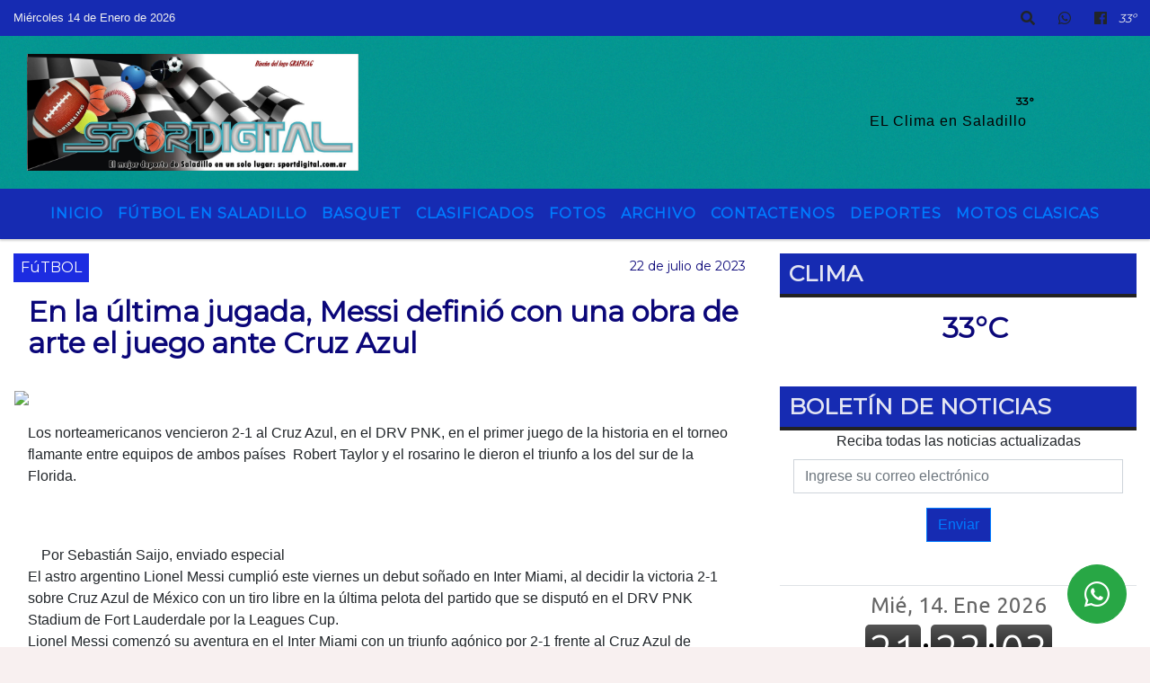

--- FILE ---
content_type: text/html; charset=UTF-8
request_url: https://sportdigital.com.ar/nota/12723/-en-la-ultima-jugada-messi-definio-con-una-obra-de-arte-el-juego-ante-cruz-azul-
body_size: 17277
content:
<!DOCTYPE html>
<html lang="es">
<head>
    <meta charset="utf-8">
<meta http-equiv="X-UA-Compatible" content="IE=edge">
<meta name="viewport" content="width=device-width, initial-scale=1, user-scalable=no">
      <link href='https://fonts.googleapis.com/css?family=Montserrat' rel='stylesheet' type='text/css'>            <title> En la última jugada, Messi definió con una obra de arte el juego ante Cruz Azul </title>
<meta name="description" content=" Los norteamericanos vencieron 2-1 al Cruz Azul, en el DRV PNK, en el primer juego de la historia en el torneo flamante entre equipos de ambos países  Robert Taylor y el rosarino le dieron el triunfo a los del sur de la Florida. " />
<meta name="keywords" content=", , , , ">
<meta name="language" content="es" />
<!--
<link rel="canonical" href="https://sportdigital.com.ar/nota/12723/-en-la-ultima-jugada-messi-definio-con-una-obra-de-arte-el-juego-ante-cruz-azul-" />
<link rel="amphtml" href="https://sportdigital.com.ar/nota-amp/12723/-en-la-ultima-jugada-messi-definio-con-una-obra-de-arte-el-juego-ante-cruz-azul-"/>
-->
<meta property="og:type" content="article" />
<meta property="og:title" content=' En la última jugada, Messi definió con una obra de arte el juego ante Cruz Azul ' />
<meta property="og:description" content=" Los norteamericanos vencieron 2-1 al Cruz Azul, en el DRV PNK, en el primer juego de la historia en el torneo flamante entre equipos de ambos países  Robert Taylor y el rosarino le dieron el triunfo a los del sur de la Florida. " />
<meta property="og:url" content="https://sportdigital.com.ar/nota/12723/-en-la-ultima-jugada-messi-definio-con-una-obra-de-arte-el-juego-ante-cruz-azul-" />
        <meta property="og:image" content="https://sportdigital.com.ar//resize_https://www.telam.com.ar/thumbs/bluesteel/advf/imagenes/2023/07/64bb3cbd2839a_1200.jpg.jpg" />
         <meta name="date" content="2023-07-22" scheme="YYYY-MM-DD">
<link rel="shortcut icon" href="/icono.ico" type="image/x-icon" />
<!-- Bootstrap CSS -->
    <link rel="stylesheet" href="https://stackpath.bootstrapcdn.com/bootstrap/4.3.1/css/bootstrap.min.css"
        integrity="sha384-ggOyR0iXCbMQv3Xipma34MD+dH/1fQ784/j6cY/iJTQUOhcWr7x9JvoRxT2MZw1T" crossorigin="anonymous">
<link href="https://recursos.x7.com.ar/css/delalora72new.css" rel="stylesheet">
    <link rel="stylesheet" href="https://recursos.x7.com.ar/fli/flickity-master/dist/flickity.min.css" />
<link href="https://use.fontawesome.com/releases/v5.0.6/css/all.css" rel="stylesheet">
<link rel="stylesheet" href="https://recursos.x7.com.ar/css/css/lightbox.min.css">
    <script src="https://code.jquery.com/jquery-3.4.1.min.js"
        integrity="sha256-CSXorXvZcTkaix6Yvo6HppcZGetbYMGWSFlBw8HfCJo=" crossorigin="anonymous"></script>
		<!-- HTML5 Shim and Respond.js IE8 support of HTML5 elements and media queries -->
		<!-- WARNING: Respond.js doesn t work if you view the page via file:// -->
		<!--[if lt IE 9]>
			<script src="https://oss.maxcdn.com/libs/html5shiv/3.7.0/html5shiv.js"></script>
			<script src="https://oss.maxcdn.com/libs/respond.js/1.4.2/respond.min.js"></script>
		<![endif]-->
<script>
                                                        (function(d, s, id) {
                                                        var js, fjs = d.getElementsByTagName(s)[0];
                                                        if (d.getElementById(id)) return;
                                                        js = d.createElement(s); js.id = id;
                                                        js.src = "//connect.facebook.net/es_LA/all.js#xfbml=1&appId=427523193949843";
                                                        fjs.parentNode.insertBefore(js, fjs);
                                                        }(document, 'script', 'facebook-jssdk'));
                                                    </script>
        <style>
        body {
                                background-color:#F8F0F0;
                                    overflow-x: hidden;
                margin: 0 auto;
        }
        h1,
        h2,
        h3,
        h4,
        h5,
        h6 {
            margin-bottom: 10px;
            line-height: 1.1em;
            font-weight: 600;
            margin-top: 0;
            color: #0B0779;
            font-family: 'Montserrat', sans-serif;
        }
        p {
            font-family: ;
        }
        .h3,
        h3 {
            font-size: 1rem;
        }
        h1 a,
        h2 a,
        h3 a,
        h4 a,
        h5 a,
        h6 a {
            display: block;
            color: #;
        }
        a:hover {
            color: #14F6FA;
        }
        p > a {
            display: initial;
            color: #111;
            text-decoration: underline !important;
        }
        .navbar-nav .dropdown-menu {
            position: absolute;
            background-color: #162BB2;
        }
        .dropdown:hover>ul {
            display: block !important;
        }
        .dropdown ul li a {
            color: #;
        }
        .navbar-light .navbar-nav .nav-link:focus,
        .navbar-light .navbar-nav {
            color: #;
        }
        .nav-link:hover {
            color: #14F6FA;
        }
        #logo {
            max-width: 3.2rem;
        }
        #logo:hover path {
            fill: #;
        }
        #logo:hover {
            color: #14F6FA;
        }
        #logo2 {
            fill: #060101;
            max-width: 48px;
        }
        #logo3 {
            fill: #060101;
            max-width: 18px;
        }
        .color {
            color: #;
        }
        .btn-outline-primary.active,
        .btn-outline-primary:active,
        .show>.btn-outline-primary.dropdown-toggle {
            color: #162BB2;
            background-color: #;
            border: 3px solid #162BB2;
        }
        .btn-outline-primary:hover {
            color: #162BB2;
            background-color: #;
            border: 3px solid #162BB2;
        }
        .btn-outline-primary {
            color: #;
            background-color: #162BB2;
            border: 3px solid #;
        }
        footer p {
            margin-bottom: .25rem;
            color: #;
            font-weight: 300;
        }
        .facebook {
            display: block;
            float: right;
            background: #;
            margin-right: 37px !important;
        }
        .twitter {
            display: block;
            float: right;
            background: #;
        }
        .flickity-page-dots .dot {
            background: #;
        }
        .sidebar {
            will-change: min-height;
        }
        .sidebar__inner {
            transform: translate(0, 0);
            /* For browsers don't support translate3d. */
            transform: translate3d(0, 0, 0);
            will-change: position, transform;
        }
        .sidebar .widget .widget-title {
            font-size: 20px;
        }
        .widget-head {
            background-color: #162BB2 !important;
        }
        .widget-title {
            font-size: 25px;
            font-weight: 900;
            line-height: 1;
            text-transform: uppercase;
            margin-bottom: 0;
            color: #;
            font-family: 'Montserrat', sans-serif;
        }
        /* ---- grid ---- */
        .topbar {
            border-bottom: 0;
            background-color: #162BB2;
            color: #;
        }
        .header {
                min-height: 130px;
            display: flex;
            align-items: center;
            background-position: center center;
                background-size: cover;
                background-repeat: no-repeat;
                background-image: url(https://recursos.x7.com.ar/recursos.radiosnethosting.com/texturas/1.png);
                -moz-background-size: cover;
                -webkit-background-size: cover;
                clear: both;
        }
        .header-right {
            float: right;
        }
        .logo {
            max-width: 80%;
        }
        .bg-light {
            background-color: #fff !important;
        }
        article {
            background: transparent;
            /*border-radius: 3px;
                                        border: 1px solid #e4e4e4;*/
        }
        .colorTitulo {
            color: #0B0779;
            font-weight: 800;
            letter-spacing: 1px;
        }
        .facebook {
            display: block;
            float: right;
            background-color:  !important;
            margin-right: 37px !important;
        }
        .twitter {
            display: block;
            float: right;
            background-color:  !important;
        }
        p.displaytitulo {
            height: 0;
            margin: 0;
            font-family: 'Montserrat', sans-serif !important;
            letter-spacing: 1px;
        }
        .carousel-caption {
            z-index: 10;
            padding: 4px 20px;
            /* padding-bottom: 20px;
                                position: absolute;
                            right: 0;
                            bottom: 0px;
                            left: 0;
                             */
            background-color: #162BB299;
        }
        .carousel-caption h2 {
            color: # !important;
            font-weight: 700;
            margin: 0;
            font-size: 2.5vw;
        }
        .localidad {
            font-family: 'Montserrat', sans-serif;
            color: #060101;
            line-height: 1;
        }
        /* destacadas slider */
        .titulo {
            display: none;
            position: absolute;
            bottom: 0;
            height: 100%;
            width: 100%;
            padding: 20px 15px;
            background-color: #162BB2;
            opacity: 0.7;
        }
        .cub3r-caption {
            /*display:none;*/
            position: absolute;
            bottom: 0;
            left: 0;
            background-color: #162BB299;
            width: 100%;
            padding: 0.5rem 0.75rem;
        }
        .cub3r-caption-text {
            color: # !important;
        }
        .html-marquee {
            font-weight: 200;
            height: 40px !important;
            width: 100%;
            background-color: transparent !important;
            font-family: 'Montserrat', sans-serif !important;
            font-size: inherit !important;
            color: # !important;
            letter-spacing: 0.5px;
        }
        marquee p {
            color: # !important;
        }
        .texto-fecha {
            color: #;
        }
        .navbar-toggler-icon {
            color: #;
        }
    </style>
	</head>
<body>
<!-- ESTO ES LA CABECERA EL HEAD -->

<!-- climainfo   1768436574 630 -->
    <style>
/* boton de whats app */
    .botonWasap {
        position: fixed;
        bottom: 26px;
        right: 26px;
        z-index: 1000;
        border-radius: 50% !important;
    }

    .botonWasap > i {
        font-size: 2rem;
        padding: 10px 6px;
    }


        .navbar{
            /* padding: 0px 0px 0px 15px!important;
            box-shadow: 2px 2px 3px #ccc;
            margin-bottom: 15px!important;*/
            background-color: #162BB2;
        }
        .nav-link {

            color: #;
            font-family: 'Montserrat', sans-serif;
            font-weight: 700;
        }

        .caret{
        color: #162BB2;

        }

        .dropdown-menu {

            padding: 0;
        }

        .dropdown-menu li a{

            padding: .5rem;
            font-size: 1rem;

        }

            .dropdown-menu .nav-item .nav-link:hover{

            background-color: #162BB2;
            color: #14F6FA;

        }


        .nav-item .dropdown:hover ul{
            display: block;

        }
        .topbar{
            /*border-bottom: 1px solid #e4e4e4;
            height: 42px!important;
            line-height: 38px;*/
        }
        .menuBusqueda{
            border: 0px none;
            width: 100%;
            position: absolute;
            will-change: transform;
            top: 0px;
            left: 0px;
            transform: translate3d(0px, 0px, 0px)!important;
            -webkit-transition: all 1s ease-in;
            -moz-transition: all 1s ease-in;
            -o-transition: all 1s ease-in;
            transition: all 1s ease-in;
        }

        .menuBusqueda2{
            border: 0px none;
            position: absolute;
            will-change: transform;
            top: 0px;
            left: 0px;
            transform: translate3d(0px, 0px, 0px)!important;
            -webkit-transition: all 1s ease-in;
            -moz-transition: all 1s ease-in;
            -o-transition: all 1s ease-in;
            transition: all 1s ease-in;

        }

        .menuBusqueda2 > form > input {
            min-height: 56px;
        }

        .submenu{
            font-size: 12px;
            font-weight: 200;
        }
        #logo4{
            fill: #;
            max-width: 18px;
        }
    </style>

    <div id="header-wrapper" class="">
            <div class="topbar">
                <div class="container-fluid">
                    <div class="row">

                        <div class="d-none d-sm-block col-sm-5 col-md-3 col-lg-4 pr-0" style="max-height: 40px;overflow: hidden;">
                                                                <p class="mb-0 texto-fecha" id="text-fecha">
                                                                                                                                                                                                        Miércoles                                                                                                                                                                                                        14 de Enero de 2026                                </p>
                        </div>
                        <div class="d-none d-md-block col-md-4 col-lg-3 p-0">



                            




                        </div>
                        <div class="col-12 col-sm-7 col-md-5 col-lg-5 p-0 text-right">
                            <ul class="mb-0 px-3 d-flex justify-content-end">

                                        <li class="">

                                                <a href="#" role="button" id="dropdownMenuLink" data-toggle="dropdown" aria-haspopup="true" aria-expanded="false" class="btn">
                                                    <i class="fas fa-search" style="color: #;"></i>
                                                </a>
                                                <div class="dropdown-menu menuBusqueda" style="border:0;width:100%;" aria-labelledby="dropdownMenuLink">
                                                    <form id="form1" name="form1" method="GET" action="/buscar.php">
                                                        <input name="busqueda" type="text" class="form-control" size="30" value="" id="inputString" onkeyup="lookup(this.value);" onblur="fill();" />
                                                        <input name="Submit" type="submit" class="btn btn-outline-primary my-2 my-sm-0" value="Buscar" />
                                                    </form>

                                                </div>

                                        </li>

                                        
                                        
                                            <li class="">

                                                <a class="btn" target="_blank" href="https://api.whatsapp.com/send?phone=5492345689040"><i class="fab fa-whatsapp" aria-hidden="true"  style=" color: #;"></i></a>

                                            </li>

                                        
                                                                                    <li class=""  >
                                                <a class="btn" target="_blank" href="https://www.facebook.com/pages/Digital-Sport-Saladillo/878986842122412?fref=ts"><i class="fab fa-facebook" aria-hidden="true" style=" color: #;"></i></a>
                                            </li>
                                        


                                        
                                        
                                        
                                        
                                        
                                        
                                        
                                        
                                        
                                      

                  <li class="d-flex align-items-center">
                    <i class="pr-0 color" style="font-family:'Montserrat', sans-serif;color:#;">33&ordm;</i>
                  </li>

                  <li class="d-none">
                    <!--  <img alt="" title="" style="max-width:20px;" id="logo4" class="svg d-none"  src="https://radioshosting.com/iconos_clima/svg/1768435944.svg" />  -->
                  </li>


                            </ul>

                        </div>
                    </div>
                </div>
            </div>

            <header class="container-fluid header">


                    <div class="container-fluid">


                        <div class="row">




                            <div class="d-none d-block  d-lg-block col-6 col-md-6">


                            
                                    <a href="/principal.php">
                                    <img src="https://www.sportdigital.com.ar/07-2018/6b6e25596c75b2b02bba9f1edf8cb15b.jpg"
                                        class="img-fluid"
                                        style="padding-top:20px; padding-bottom: 20px;max-height: 170px;"
                                        alt="Sport Digital Saladillo" title="Sport Digital Saladillo"></a>
                                
                            </div>


                            
                                <div  class="col-6 col-md-6 d-flex justify-content-center align-items-center">

                                      <style>
      .localidad {
        line-height: 1!important;
        text-align: right;
        font-size: 12px;
        text-transform: uppercase;
        margin: 0;
      }

    </style>
    <div class="container-fluid">

        <div class="row">



            <div class="col-lg-10 col-8 px-0 text-right" style="align-items: end; text-align:center;">
                <h3 class="localidad tarso">33°</h3>
                <p class=" text-right tarso2" style="letter-spacing: 1px;margin: 0;color: #060101;line-height: 1; padding-right: 8px;
padding-top: 8px;">EL Clima en Saladillo<br></p>
            </div>

            <div class="col-lg-2 col-4 px-0 text-right" style="display: none;align-items: end;">


                  <!--  <img alt="" title="" id="logo2" class="svg logo" src="https://radioshosting.com/iconos_clima/svg/1768435944.svg" /> -->

            </div>

    </div>



</div>



                                </div>

                            
                        </div>
                    </div>
            </header>

    </div>

    <script>
            $(function(){

                jQuery('img.svg').each(function(){
                   var $img = jQuery(this);
                   var imgID = $img.attr('id');
                   var imgClass = $img.attr('class');
                   var imgURL = $img.attr('src');
                   //console.log('lalasl', imgURL);
                   jQuery.get(imgURL, function(data) {

                       // Get the SVG tag, ignore the rest
                       var $svg = jQuery(data).find('svg');

                       // Add replaced image's ID to the new SVG
                       if(typeof imgID !== 'undefined') {
                           $svg = $svg.attr('id', imgID);
                       }
                       // Add replaced image's classes to the new SVG
                       if(typeof imgClass !== 'undefined') {
                           $svg = $svg.attr('class', imgClass+' replaced-svg');
                       }

                       // Remove any invalid XML tags as per http://validator.w3.org
                       $svg = $svg.removeAttr('xmlns:a');

                       // Check if the viewport is set, else we gonna set it if we can.
                       /*if(!$svg.attr('viewBox') && $svg.attr('height') && $svg.attr('width')) {
                           $svg.attr('viewBox', '0 0 ' + $svg.attr('height') + ' ' + $svg.attr('width'))
                       }*/

                       // Replace image with new SVG
                       $img.replaceWith($svg);

                   }, 'xml');

                });
                });
        </script>

    <nav id="navigato" class="navbar navbar-default navbar-expand-lg">

        <button class="navbar-toggler" type="button" data-toggle="collapse" data-target="#myNavbar">

            <i class="fas fa-bars" style="color: #;"></i>

        </button>

        <!--a rel="home" href="/principal.php" class="navbar-brand d-lg-none " style="margin:0 auto;">
            <img class="img-fluid" style="max-height:35px;" src="//www.sportdigital.com.ar/07-2018/6b6e25596c75b2b02bba9f1edf8cb15b.jpg">
        </a-->

        <div class="collapse navbar-collapse justify-content-center" id="myNavbar" style="">

                        <ul class="navbar-nav " >


                                                            <li   class="nav-item" >

                                    <a class="nav-link"  href="/principal.php"

                                    >

                                     Inicio</a>

                                                                    </li>
                                                            <li   class="nav-item" >

                                    <a class="nav-link"  href="/noticias/5000071/futbol-en-saladillo"

                                    >

                                     Fútbol en Saladillo</a>

                                                                    </li>
                                                            <li   class="nav-item" >

                                    <a class="nav-link"  href="/noticias/5000058/basquet"

                                    >

                                     Basquet</a>

                                                                    </li>
                                                            <li   class="nav-item" >

                                    <a class="nav-link"  href="/clasificados.php"

                                    >

                                     Clasificados</a>

                                                                    </li>
                                                            <li   class="nav-item" >

                                    <a class="nav-link"  href="/fotos.php"

                                    >

                                     Fotos</a>

                                                                    </li>
                                                            <li   class="nav-item" >

                                    <a class="nav-link"  href="/archivo.php"

                                    >

                                     Archivo</a>

                                                                    </li>
                                                            <li   class="nav-item" >

                                    <a class="nav-link"  href="/contacto.php"

                                    >

                                     Contactenos</a>

                                                                    </li>
                                                            <li  class="nav-item dropdown" >

                                    <a class="nav-link"  class="dropdown-toggle" data-toggle="dropdown"  href="/seccion/919961578/deportes"

                                    >

                                    Deportes </a>

                                    
                                        <ul class="dropdown-menu">
                                            
                                            <li class="nav-item">
                                                <a href="/principal.php"
                                                     class="nav-link" >Turismo Carretera                                                </a>
                                            </li>
                                            
                                            <li class="nav-item">
                                                <a href="/principal.php"
                                                     class="nav-link" >Padel                                                </a>
                                            </li>
                                            
                                            <li class="nav-item">
                                                <a href="/principal.php"
                                                     class="nav-link" >Golf                                                </a>
                                            </li>
                                            
                                            <li class="nav-item">
                                                <a href="/principal.php"
                                                     class="nav-link" >Curiosidades                                                </a>
                                            </li>
                                                                                    </ul>
                                                                    </li>
                                                            <li   class="nav-item" >

                                    <a class="nav-link"  href="/noticias/5000141/motos-clasicas"

                                    >

                                     Motos Clasicas</a>

                                                                    </li>
                            
                        </ul>

        </div>


    </nav>

    
    <nav id="navigato2" data-hidden="true" class="navbar navbar-default navbar-expand-lg show2">

        <button class="navbar-toggler" type="button" data-toggle="collapse" data-target="#myNavbar2">

            <i class="fas fa-bars" style="color: #;"></i>

        </button>

        <a id="fa" rel="home" href="/principal.php" class="navbar-brand d-lg-none yiyin text-center" style="margin:0 auto;">
            <img class="img-fluid" style="max-height:35px;" src="//www.sportdigital.com.ar/07-2018/6b6e25596c75b2b02bba9f1edf8cb15b.jpg">
        </a>

                    <div class="collapse navbar-collapse" id="myNavbar2" style="max-width:1140px;">

                        <ul class="navbar-nav mr-auto" >


                                                            <li   class="nav-item" >

                                    <a class="nav-link"  href="/principal.php"

                                    >

                                     Inicio</a>

                                                                    </li>
                                                            <li   class="nav-item" >

                                    <a class="nav-link"  href="/noticias/5000071/futbol-en-saladillo"

                                    >

                                     Fútbol en Saladillo</a>

                                                                    </li>
                                                            <li   class="nav-item" >

                                    <a class="nav-link"  href="/noticias/5000058/basquet"

                                    >

                                     Basquet</a>

                                                                    </li>
                                                            <li   class="nav-item" >

                                    <a class="nav-link"  href="/clasificados.php"

                                    >

                                     Clasificados</a>

                                                                    </li>
                                                            <li   class="nav-item" >

                                    <a class="nav-link"  href="/fotos.php"

                                    >

                                     Fotos</a>

                                                                    </li>
                                                            <li   class="nav-item" >

                                    <a class="nav-link"  href="/archivo.php"

                                    >

                                     Archivo</a>

                                                                    </li>
                                                            <li   class="nav-item" >

                                    <a class="nav-link"  href="/contacto.php"

                                    >

                                     Contactenos</a>

                                                                    </li>
                                                            <li  class="nav-item dropdown" >

                                    <a class="nav-link"  class="dropdown-toggle" data-toggle="dropdown"  href="/seccion/919961578/deportes"

                                    >

                                    Deportes </a>

                                    
                                        <ul class="dropdown-menu">
                                            
                                            <li class="nav-item">
                                                <a href="/principal.php"
                                                     class="nav-link" >Turismo Carretera                                                </a>
                                            </li>
                                            
                                            <li class="nav-item">
                                                <a href="/principal.php"
                                                     class="nav-link" >Padel                                                </a>
                                            </li>
                                            
                                            <li class="nav-item">
                                                <a href="/principal.php"
                                                     class="nav-link" >Golf                                                </a>
                                            </li>
                                            
                                            <li class="nav-item">
                                                <a href="/principal.php"
                                                     class="nav-link" >Curiosidades                                                </a>
                                            </li>
                                                                                    </ul>
                                                                    </li>
                                                            <li   class="nav-item" >

                                    <a class="nav-link"  href="/noticias/5000141/motos-clasicas"

                                    >

                                     Motos Clasicas</a>

                                                                    </li>
                            

                        </ul>

                        <ul class="d-flex justify-content-end" style="list-style: none;padding:0;margin:0;">
                            <li class=""  >
                                <a href="#" role="button" id="dropdownMenuLink2" data-toggle="dropdown" aria-haspopup="true" aria-expanded="false" class="btn">
                                    <i class="fas fa-search" style="color: #;"></i>
                                </a>

                                <div class="dropdown-menu menuBusqueda2" style="border:0;width:100%;" aria-labelledby="dropdownMenuLink2">
                                    <form id="form1" name="form1" method="GET" action="/buscar.php">
                                        <input name="busqueda" type="text" class="form-control" size="30" value="" id="inputString" onkeyup="lookup(this.value);" onblur="fill();" />
                                        <input name="Submit" type="submit" class="btn btn-outline-primary my-2 my-sm-0" value="Buscar" />
                                    </form>

                                </div>

                            </li>

                              

                  <li class="d-flex align-items-center">
                    <i class="pr-0 color" style="font-family:'Montserrat', sans-serif;color:#;">33&ordm;</i>
                  </li>

                  <li class="d-none">
                    <!--  <img alt="" title="" style="max-width:20px;" id="logo4" class="svg d-none"  src="https://radioshosting.com/iconos_clima/svg/1768435944.svg" />  -->
                  </li>


                        </ul>

                    </div>
      <div id="result"></div>

    </nav>

    <style>
                 .show2{
                    position: fixed;
                    top: -90px;
                    z-index: 999;
                    width: 100%;

                 }
                 .show-top{
                    -webkit-transition: all 0.6s ease-in;
                    -moz-transition: all 0.6s ease-in;
                    -o-transition: all 0.6s ease-in;
                    transition: all 0.6s ease-in;
                    display: block!important;
                    position: fixed;
                    top: 0!important;
                    width: 100%;
                    background-color:#162BB2;
                 }
                 .yiyin{
                     width: calc(100% - 50px)!important;
                 }

    </style>




<!-- boton de whatsapp -->
            <!-- Button trigger modal -->
          <a rel="nofollow" target="_blank" href="https://web.whatsapp.com/send?phone=5492345689040&text=Hola">  <button type="button" class="btn btn-success botonWasap" >
          <i class="fab fa-whatsapp"></i>
          </button></a>
            <!-- ESTO ES EL CUERPO DE LA PAGINA, PEUDE ESTAR CONTENIDO O NO -->
            <div class="bg-light container-fluid pt-3">
                <div id="main-content" class="row main">
                            <div id="content" class="content col-12 col-sm-8 p-0 col-md-8 col-lg-8 " >
                                <!-- ACA empieza -->
                                    <div class="col-lg-12 col-12 base-box2" style="display: flex; justify-content: space-between;">
                                                                                                                                                                    <div style="background-color: #1C2CE1">
                                                <p class="m-0 py-1 px-2" style="font-family:'Montserrat', sans-serif;color:#FFFFFF;">
                                                FúTBOL                                                </p>
                                            </div>
                                                                                                                                                                <div>
                                            <p class="m-0 py-1 px-2" style=";font-family:'Montserrat', sans-serif;font-size:14px;color:#0B0779;">
                                                22 de julio de 2023                                            </p>
                                        </div>
                                      </div>
                                    <div class="col-lg-12 col-12 base-box2 p-0 px-md-3">
                                        <div class="mb-3">
                                            <h2 style="padding: 15px;font-family:'Montserrat', sans-serif;color:#0B0779;"> En la última jugada, Messi definió con una obra de arte el juego ante Cruz Azul </h2>
                                        </div>
                                                                                                                                              <div class="col-lg-12 col-12 p-0">
                                                                                                                                                                            <div align="left"><img class="img-fluid"   src="https://www.telam.com.ar/thumbs/bluesteel/advf/imagenes/2023/07/64bb3cbd2839a_1200.jpg"  /></div>
                                                                                                                                                                                                                                                                              </div>
                                                                                                                                <div class="grid mt-3 fg">
                                                                                                                                    </div>
                                        <div class="col-lg-12 col-12 mb-3">
                                            <p style="font-family:;"> Los norteamericanos vencieron 2-1 al Cruz Azul, en el DRV PNK, en el primer juego de la historia en el torneo flamante entre equipos de ambos países  Robert Taylor y el rosarino le dieron el triunfo a los del sur de la Florida. </p>
                                        </div>
                                                                                                                                                                            <div class="col-lg-12 col-12 mb-3">
                                                <!-- -->
                                                <div id="fb-root"></div>
                                                <!-- Rotativas -->
                                                <div class="col-lg-12 col-12 p-0 mb-3 d-flex justify-content-center py-3">
                                                                                                    </div>
                                                <!-- Rotativas -->
                                                <div class="col-lg-12 col-12 p-0">
                                                                                                                                                                                                                                                                                                                                                                                                                                                                                                                        <!-- comienza el texto --><span class="wrapper-info-note">
<span class="col-md-12">
<span class="wrapper-author-social">
<span class="author-box mb-4">
<span class="image"><img class="img-fluid" alt="Por Sebastin Saijo enviado especial" src="https://www.telam.com.ar/assets/img/not_image.png" style="display:none; height:100%; width:450px" /></span>

<span class="info">
<span class="name">Por Sebasti&aacute;n Saijo, enviado especial</span>

<span class="time">&nbsp;</span>
</span>
</span>
</span>
</span>
</span>

<span>
<span class="wrapper-editable-content">
<span class="container-md">
<span class="row">
<span class="col-md-12 speak">
<span class="paragraph">El astro argentino Lionel Messi cumpli&oacute; este viernes un debut so&ntilde;ado en Inter Miami, al decidir la victoria 2-1 sobre Cruz Azul de M&eacute;xico con un tiro libre en la &uacute;ltima pelota del partido que se disput&oacute; en el DRV PNK Stadium de Fort Lauderdale por la Leagues Cup.<br />
Lionel Messi comenz&oacute; su aventura en el Inter Miami con un triunfo ag&oacute;nico por 2-1 frente al Cruz Azul de M&eacute;xico en Fort Lauderdale por la Leagues Cup, convirtiendo un tiro libre fenomenal y aport&aacute;ndole al equipo dirigido por Gerardo Martino la primera alegr&iacute;a en el f&uacute;tbol de los Estados Unidos.<br />
Despu&eacute;s de iniciar el partido en el banco de suplentes, el astro argentino ingres&oacute; al campo a los 8 minutos del segundo tiempo y en la &uacute;ltima acci&oacute;n de la noche hizo delirar al DRV PNK Stadium con un final so&ntilde;ado. En las cercan&iacute;as del &aacute;rea, tras recibir una falta apareado por dos marcadores, Messi acomod&oacute; la pelota y la coloc&oacute; con una caricia en el &aacute;ngulo superior derecho del arquero de Cruz Azul para dedicir la victoria de un equipo que no ganaba hace once partidos.<br />
El n&uacute;mero 10 festej&oacute; con una carrera alocada y luego se abraz&oacute; con sus hijos y el resto de su familia que presenci&oacute; el partido al un costado del campo de juego.<br />
El debut de Messi se vivi&oacute; a estadio lleno en la ciudad de Fort Lauderdale con nutrida presencia de celebridades. Entre ellas, se destac&oacute; la superestrella de la NBA LeBron James, quien se fundi&oacute; en un c&aacute;lido abrazo con Messi antes de comenzado el juego.<br />
El argentino sali&oacute; a escena 21.05, mientras se entonaba el himno nacional de los Estados Unidos dentro del estadio, en la voz de la cantante Becky G. En compa&ntilde;&iacute;a del espa&ntilde;ol Sergio Busquets, el nuevo 10 del Inter Miami se asom&oacute; frente a los fot&oacute;grafos y se ubic&oacute; en el banco de los suplentes.<br />
El equipo conducido t&eacute;cnicamente por &quot;Tata&quot; Martino tuvo un arranque de juego bastante turbulento con sendas llegadas de los mexicanos, liderando claramente el tr&aacute;mite del encuentro y con decisi&oacute;n frente a un marco inigualable para el debut tan esperado, donde repiti&oacute; cuatro ocasiones de peligro consecutivas. Carlos Rotondi, al minuto de juego, Mois&eacute;s Vieira despu&eacute;s y Uriel Antuna en la tercera posibilidad, se acerc&oacute; por la banda izquierda del local con suma facilidad.<br />
Por un contraataque del delantero ecuatoriano Robert Taylor, a los 7 minutos, el Inter Miami tuvo la primera respuesta frente al conjunto azul para calmar la ansiedad de los fan&aacute;ticos que se manifestaron desde muy temprano en las tribunas y a trav&eacute;s de los c&aacute;nticos argentinos reversionados hacia el equipo del Sur de la Florida. Por el contrario, el clamor popular no se hizo esperar en las camisetas rosas y los colores del seleccionado argentino, predominando el clima de &quot;carnaval argento&quot; en las tribunas, alentando por el &quot;Messi, Messi&quot; en un claro mensaje hacia el entrenador argentino para ver las primeras pinceladas del rosarino de 36 a&ntilde;os en territorio americano.<br />
Un pelotazo en el palo de Carlos Rotondi sucumbi&oacute; en el estadio Drive Pink, alertando al equipo local frente a tantas falencias defensivas, generando un silencio de preocupaci&oacute;n por la falta de respuestas en el due&ntilde;o de casa.<br />
<br />
Sin embargo, un ataque aislado del ecuatoriano Campana lo dej&oacute; mano a mano frente al arquero Gudi&ntilde;o para abrir el marcador ante un estadio colmado que esperaba por el &acute;genio&acute; desde las tribunas ba&ntilde;adas de rosa.<br />
A los 50 minutos del complemento sucedi&oacute; el momento m&aacute;s esperado por todos. El &quot;Tata&quot; llam&oacute; a Lionel Messi y su tridente por excelencia para ver el inicio de una era en el f&uacute;tbol de los Estados Unidos.<br />
Al borde de estar guionado, la joven promesa Benjam&iacute;n Cremaschi le dej&oacute; su lugar a la leyenda del f&uacute;tbol mundial, quien acompa&ntilde;ado por Busquets y Josef Mart&iacute;nez, el estadio disfrute de un momento ic&oacute;nico para la franquicia de la MLS.<br />
Gobernando los ataques del Inter Miami, el argentino manej&oacute; otros tiempos distintos al propio partido para contagiar el impulso de sus compa&ntilde;eros, asociando todo su talento con el venezolano Mart&iacute;nez y entregando mayor actividad en el &aacute;rea rival.<br />
El cuadro &quot;cementero&quot; aprovech&oacute; el adelantamiento de su oponente para lastimar con el juego a&eacute;reo. As&iacute; lo aprovech&oacute; el delantero del seleccionado nacional, Uriel Antuna, tras un centro al segundo palo para cruzar un tiro, descolocando al arquero Callender e igualar el encuentro 1-1.<br />
Con el oficio de asistir por encima del peligro individual, el ex jugador de Barcelona y Par&iacute;s Saint Germain, se busc&oacute; sus propias ocasiones en los &uacute;ltimos minutos del tiempo regular, a pesar de los arrestos visitantes buscando los resabios de la partida, e intent&oacute; con las acciones m&aacute;s interesantes a vistas del pitazo final.<br />
Ya con el tiempo cumplido y casi preparado para la ocasi&oacute;n, el argentino se ingeni&oacute; un tiro libre al borde del &aacute;rea grande para cambiarlo por un gol &acute;imposible&acute;, a pesar los esfuerzos del portero mexicano Gudi&ntilde;o y colocando el bal&oacute;n pegado al v&eacute;rtice del arco para darle el triunfo cinematogr&aacute;fico al Inter Miami en la Leagues Cup.<br />
Cerrando una noche inolvidable, el equipo de la Florida esquiva el paso en falso por una genialidad del capit&aacute;n del seleccionado argentino, siendo el actor principal de una pel&iacute;cula so&ntilde;ada para el f&uacute;tbol estadounidense.<br />
<br />
&nbsp;</span>
</span>
</span>
</span>
</span>
</span>
                                                                                                        </div>
                                                <!-- -->
                                                                                                <!-- -->
                                                <!-- -->
                                                                                                    <!-- -->
                                                <div class="col-lg-12 col-12">
                                                    <style>
                                                        .fb-like > span > iframe {
                                                            width: 2100%!important;
                                                        }
                                                    </style>
                                                    <div class="fb-like" data-href="/nota/12723/-en-la-ultima-jugada-messi-definio-con-una-obra-de-arte-el-juego-ante-cruz-azul-"
                                                    data-layout="button_count" data-action="like" data-size="large" data-show-faces="true" data-share="true"></div>
                                                </div>
                                                <!-- -->
                                                <div class="col-lg-12 col-12">
                                                                                                        </div>
                                                <!-- Rotativas -->
                                                <div class="col-lg-12 col-12 p-0 mb-3 d-flex justify-content-center py-3">
                                                                                                    </div>
                                                <!-- Rotativas -->
                                                <div class="col-lg-12 col-12">
                                                    <h4>COMPARTIR:</h4>
                                                    <ul class="navbar-nav flex-row ml-md-auto d-md-flex">
                                                        <li class="nav-item">
                                                            <a style="margin-left:10px;" target="_blank" href="https://www.facebook.com/sharer.php?u=https://sportdigital.com.ar/nota/12723/-en-la-ultima-jugada-messi-definio-con-una-obra-de-arte-el-juego-ante-cruz-azul-&t= En la última jugada, Messi definió con una obra de arte el juego ante Cruz Azul ">
                                                                <i class="fab fa-facebook" style="font-size:30px;color:#111111; " aria-hidden="true"></i>
                                                            </a>
                                                        </li>
                                                        <li class="nav-item">
                                                            <a style="margin-left:10px;" target="_blank" href="https://twitter.com/share?original_referer=https://sportdigital.com.ar/nota/12723/&amp;source=tweetbutton&amp;text=&amp;url=https://sportdigital.com.ar/nota/12723/">
                                                                <i class="fab fa-twitter" style="font-size:30px;color:#111111; " aria-hidden="true"></i>
                                                            </a>
                                                        </li>
                                                        <li class="nav-item">
                                                            <a style="margin-left:10px;" target="_blank" href="https://api.whatsapp.com/send?text=*.*  https://sportdigital.com.ar/nota/12723/">
                                                                <i class="fab fa-whatsapp" style="font-size:30px;color:#111111; " aria-hidden="true"></i>
                                                            </a>
                                                        </li>
                                                    </ul>
                                                </div>
                                                <!-- -->
                                                <div class="col-lg-12 col-12 my-3 px-0 py-3">
                                                                <div class="col-12 col-lg-12 my-3 p-0">
                                                                    <h3 style="font-family:'Montserrat', sans-serif;color:#0B0779;">Notas Relacionadas</h3>
                                                                </div>
                                                                                                                                <div class="main-carousel" data-flickity='{ "cellAlign": "left", "imagesLoaded": true, "wrapAround": true, "pageDots": false }'>
                                                                                                                                            <div class="carousel-cell col-12 col-md-4 col-lg-4 p-0">
                                                                                                                                                                                <div id="etiqueta_ch" style="background-color:#1C2CE1";>
                                                                                                <span style=";font-family:'Montserrat', sans-serif;font-size:10px; color:#FFFFFF;">Fútbol</span>
                                                                                            </div>
                                                                                                                                                                        <a href="https://sportdigital.com.ar/nota/14067/ricardo-centurion-acordo-de-palabra-con-un-club-argentino-tras-su-paso-por-bolivia">
                                                                                                                                                                        <img class="img-fluid" src="https://cloudfront-us-east-1.images.arcpublishing.com/infobae/BHIQSOX7EBF2DJJENC7ON45RMY.jpg" alt="Ricardo Centurión acordó de palabra con un club argentino tras su paso por Bolivia" width="100%"  />
                                                                                                                                                                  </a>
                                                                                    <div class="caption news-summary">
                                                                                        <a href="/nota/14067/ricardo-centurion-acordo-de-palabra-con-un-club-argentino-tras-su-paso-por-bolivia"><h3>Ricardo Centurión acordó de palabra con un club argentino tras su paso por Bolivia</h3></a>
                                                                                    </div>
                                                                        </div>
                                                                                                                                                <div class="carousel-cell col-12 col-md-4 col-lg-4 p-0">
                                                                                                                                                                                <div id="etiqueta_ch" style="background-color:#1C2CE1";>
                                                                                                <span style=";font-family:'Montserrat', sans-serif;font-size:10px; color:#FFFFFF;">Fútbol</span>
                                                                                            </div>
                                                                                                                                                                        <a href="/nota/14059/la-oferta-formal-que-recibio-ricardo-centurion-para-volver-a-jugar-al-futbol-argentino-seria-un-impacto-fuerte">
                                                                                                                                                                        <img class="img-fluid" src="https://cloudfront-us-east-1.images.arcpublishing.com/infobae/UXEIGBFYNNEANIFQJNKRU3XONE.jpg" alt="La oferta formal que recibió Ricardo Centurión para volver a jugar al fútbol argentino: “Sería un impacto fuerte”" width="100%"  />
                                                                                                                                                                  </a>
                                                                                    <div class="caption news-summary">
                                                                                        <a href="/nota/14059/la-oferta-formal-que-recibio-ricardo-centurion-para-volver-a-jugar-al-futbol-argentino-seria-un-impacto-fuerte"><h3>La oferta formal que recibió Ricardo Centurión para volver a jugar al fútbol argentino: “Sería un impacto fuerte”</h3></a>
                                                                                    </div>
                                                                        </div>
                                                                                                                                                <div class="carousel-cell col-12 col-md-4 col-lg-4 p-0">
                                                                                                                                                                                <div id="etiqueta_ch" style="background-color:#1C2CE1";>
                                                                                                <span style=";font-family:'Montserrat', sans-serif;font-size:10px; color:#FFFFFF;">Fútbol</span>
                                                                                            </div>
                                                                                                                                                                        <a href="/nota/14041/estudiantes-sumo-su-estrella-19-y-acecha-a-san-lorenzo-como-el-quinto-mas-ganador-de-argentina-asi-esta-la-tabla-historica-de-titulos">
                                                                                                                                                                        <img class="img-fluid" src="https://cloudfront-us-east-1.images.arcpublishing.com/infobae/XU7VYLEBSVBIDC7OJPQU453XCQ.jpg" alt="Estudiantes sumó su estrella 19 y acecha a San Lorenzo como el quinto más ganador de Argentina: así está la tabla histórica de títulos" width="100%"  />
                                                                                                                                                                  </a>
                                                                                    <div class="caption news-summary">
                                                                                        <a href="/nota/14041/estudiantes-sumo-su-estrella-19-y-acecha-a-san-lorenzo-como-el-quinto-mas-ganador-de-argentina-asi-esta-la-tabla-historica-de-titulos"><h3>Estudiantes sumó su estrella 19 y acecha a San Lorenzo como el quinto más ganador de Argentina: así está la tabla histórica de títulos</h3></a>
                                                                                    </div>
                                                                        </div>
                                                                                                                                                <div class="carousel-cell col-12 col-md-4 col-lg-4 p-0">
                                                                                                                                                                                <div id="etiqueta_ch" style="background-color:#1C2CE1";>
                                                                                                <span style=";font-family:'Montserrat', sans-serif;font-size:10px; color:#FFFFFF;">Fútbol</span>
                                                                                            </div>
                                                                                                                                                                        <a href="/nota/14038/la-fifa-entregara-los-premios-the-best">
                                                                                                                                                                        <img class="img-fluid" src="https://cloudfront-us-east-1.images.arcpublishing.com/infobae/MTLEGUNHI5HMJHFCZ322PFB3QA.jpg" alt="La FIFA entregará los premios The Best" width="100%"  />
                                                                                                                                                                  </a>
                                                                                    <div class="caption news-summary">
                                                                                        <a href="/nota/14038/la-fifa-entregara-los-premios-the-best"><h3>La FIFA entregará los premios The Best</h3></a>
                                                                                    </div>
                                                                        </div>
                                                                                                                                                <div class="carousel-cell col-12 col-md-4 col-lg-4 p-0">
                                                                                                                                                                                <div id="etiqueta_ch" style="background-color:#1C2CE1";>
                                                                                                <span style=";font-family:'Montserrat', sans-serif;font-size:10px; color:#FFFFFF;">Fútbol</span>
                                                                                            </div>
                                                                                                                                                                        <a href="/nota/14033/la-frase-de-veron-sobre-el-valor-del-titulo-tras-la-polemica-por-el-pasillo-y-su-emocion-por-el-gesto-de-los-jugadores-de-estudiantes">
                                                                                                                                                                        <img class="img-fluid" src="https://cloudfront-us-east-1.images.arcpublishing.com/infobae/XI7FEI33N5FPHJA665WJNPRDVA.JPG" alt="La frase de Verón sobre el valor del título tras la polémica por el pasillo y su emoción por el gesto de los jugadores de Estudiantes" width="100%"  />
                                                                                                                                                                  </a>
                                                                                    <div class="caption news-summary">
                                                                                        <a href="/nota/14033/la-frase-de-veron-sobre-el-valor-del-titulo-tras-la-polemica-por-el-pasillo-y-su-emocion-por-el-gesto-de-los-jugadores-de-estudiantes"><h3>La frase de Verón sobre el valor del título tras la polémica por el pasillo y su emoción por el gesto de los jugadores de Estudiantes</h3></a>
                                                                                    </div>
                                                                        </div>
                                                                                                                                                <div class="carousel-cell col-12 col-md-4 col-lg-4 p-0">
                                                                                                                                                                                <div id="etiqueta_ch" style="background-color:#1C2CE1";>
                                                                                                <span style=";font-family:'Montserrat', sans-serif;font-size:10px; color:#FFFFFF;">Fútbol</span>
                                                                                            </div>
                                                                                                                                                                        <a href="/nota/14031/la-frase-con-la-que-dibu-martinez-palpito-el-mundial-y-causo-furor-entre-los-fanaticos-de-la-seleccion-argentina">
                                                                                                                                                                        <img class="img-fluid" src="https://cloudfront-us-east-1.images.arcpublishing.com/infobae/3DCEPGD4HBAATLBDEDTFIIFMJU.jpg" alt="La frase con la que Dibu Martínez palpitó el Mundial y causó furor entre los fanáticos de la selección argentina" width="100%"  />
                                                                                                                                                                  </a>
                                                                                    <div class="caption news-summary">
                                                                                        <a href="/nota/14031/la-frase-con-la-que-dibu-martinez-palpito-el-mundial-y-causo-furor-entre-los-fanaticos-de-la-seleccion-argentina"><h3>La frase con la que Dibu Martínez palpitó el Mundial y causó furor entre los fanáticos de la selección argentina</h3></a>
                                                                                    </div>
                                                                        </div>
                                                                                                                                                <div class="carousel-cell col-12 col-md-4 col-lg-4 p-0">
                                                                                                                                                                                <div id="etiqueta_ch" style="background-color:#1C2CE1";>
                                                                                                <span style=";font-family:'Montserrat', sans-serif;font-size:10px; color:#FFFFFF;">Fútbol</span>
                                                                                            </div>
                                                                                                                                                                        <a href="/nota/14025/argentina-en-el-grupo-j-para-el-mundial-2026">
                                                                                                                                                                        <img class="img-fluid" src="/12-2025/resize_1764963760.jpg" alt="Argentina en el Grupo J para el Mundial 2026" width="100%"  />
                                                                                                                                                                  </a>
                                                                                    <div class="caption news-summary">
                                                                                        <a href="/nota/14025/argentina-en-el-grupo-j-para-el-mundial-2026"><h3>Argentina en el Grupo J para el Mundial 2026</h3></a>
                                                                                    </div>
                                                                        </div>
                                                                                                                                                <div class="carousel-cell col-12 col-md-4 col-lg-4 p-0">
                                                                                                                                                                                <div id="etiqueta_ch" style="background-color:#1C2CE1";>
                                                                                                <span style=";font-family:'Montserrat', sans-serif;font-size:10px; color:#FFFFFF;">Fútbol</span>
                                                                                            </div>
                                                                                                                                                                        <a href="/nota/14023/7-frases-de-lionel-messi-del-enorme-elogio-a-guardiola-a-la-respuesta-sobre-el-mundial-que-ilusiono-a-los-fanaticos-de-argentina">
                                                                                                                                                                        <img class="img-fluid" src="https://cloudfront-us-east-1.images.arcpublishing.com/infobae/L23FN7S4RNB6XLS3MJDZV32IN4.png" alt="7 frases de Lionel Messi: del enorme elogio a Guardiola a la respuesta sobre el Mundial que ilusionó a los fanáticos de Argentina" width="100%"  />
                                                                                                                                                                  </a>
                                                                                    <div class="caption news-summary">
                                                                                        <a href="/nota/14023/7-frases-de-lionel-messi-del-enorme-elogio-a-guardiola-a-la-respuesta-sobre-el-mundial-que-ilusiono-a-los-fanaticos-de-argentina"><h3>7 frases de Lionel Messi: del enorme elogio a Guardiola a la respuesta sobre el Mundial que ilusionó a los fanáticos de Argentina</h3></a>
                                                                                    </div>
                                                                        </div>
                                                                                                                                        </div>
                                                                                                                </div>
                                                <!-- -->
                                                <!-- -->
                                                <div class="col-12">
                                                                                                        <div class="col-12"><h3 style="">Comentarios</h3></div>
                                                                                                            <div class="col-12">
                                                                                <form id="form1" name="form1" method="post" action="/formcomentario.php?IDD=12723">
                                                                                                Escribir un comentario &raquo;<br>
                                                                                                <div class="form-group">
                                                                                                <input name="nombre" type="text" class="form-control" id="nombre" value="nombre" size="12" onFocus="if (this.value == 'nombre') {this.value = '';}" placeholder="Nombre"/>
                                                                                                <textarea name="texto" rows="4" class="form-control"  onFocus="if (this.value == 'comentario') {this.value = '';}" placeholder="Comentario"></textarea>
                                                                                                </div>
                                                                                        <div  class="form-group">
                                                                                     <div style="text-align:center;margin-bottom:20px;">
                                                                                  <button name="button" type="submit" id="button" value="Enviar" />Enviar</button>
                                                                                                </div>
                                                                                            </div>
                                                                                </form>
                                                                    </div>
                                                        <div class="col-12">
                                                                                                                                                    <p>Aun no hay comentarios, sé el primero en escribir uno!</p>
                                                                                                                                            </div>
                                                                                                    </div>
                                            </div>
                                    </div>
                                <!-- ACA termina-->
                            </div>
                            <div id="sidebar" class="sidebar col-12 col-sm-4 col-md-4 p-0 col-lg-4 ">
                                    <div class="sidebar__inner">
                                         
 <div class="  grid-item2 col-12  "> <style>
    .imgfluid{
        position:absolute;
        top:0px;
        right: 13px;

    max-width: 70px;
        }


</style>


<article class="container-fluid p-0 mb-3">

    <div class="base-box2">
            <div class="widget-head">
                            <h3 class="widget-title" >
                                <span style="text-transform:uppercase;">Clima</span>
                            </h3>
                </div>


                <div class="row p-3" >

                    <div class="col-lg-5 col-5 p-2">



                    </div>

                    <div class="col-lg-7 col-7 d-flex align-items-center">

                        <div>
                            <h3 style="font-size:2rem;">33°C</h3>
                            <p class="colorTitulo" style="line-height:1;"></p>
                        </div>


                    </div>


                </div>
    </div>

</article>
 </div>  <div class="  grid-item2 col-12  ">  </div>  <div class="  grid-item2 col-12  "> <article style="margin-bottom:15px;">



    <div class="base-box2  col-lg-12 col-xs-6" style="text-align:center;padding:0;">






    </div>

</article>
 </div>  <div class="  grid-item2 col-12  "> <article>

    <div class="base-box2">

        <div class="widget-head">

            <h3 class="widget-title">

                <span>BOLETÍN DE NOTICIAS</span>

            </h3>

        </div>


        <div class="col-12 border-bottom pb-3">

            <form method="POST" action="form_boletin.php" class="form">
                <div class="form-group text-center">
                <label for="correo">Reciba todas las noticias actualizadas</label>
                    <input type="email" name="email" id="correo" class="form-control" placeholder="Ingrese su correo electrónico" aria-describedby="helpId">
                    <button class="btn btn-outline-primary my-3" type="submit">Enviar</button>
                </div>
            </form>

        </div>

    </div>

</article>
 </div>  <div class="  grid-item2 col-12  " > <article style="margin-bottom:15px;">

<iframe style="display:block; margin:0 auto;background-color:#fff;" frameborder="0" src="https://www.zeitverschiebung.net/clock-widget-iframe?language=es&timezone=America%2FArgentina%2FBuenos_Aires" width="100%" height="115"></iframe>

    </article> </div>  <div class="  grid-item2 col-12  ">                         <article style="margin-bottom:20px;">

                          <div class="base-box2">



                                  <div class="widget-head">

                                      <h3 class="widget-title"><span>DOLAR</span></h3>

                                  </div>




                                  <!-- TABLE CONSTRUCTION-->
                                          <table id='table' style="text-align:center; width: 100%;">
                                              <!-- HEADING FORMATION -->
                                              <tr>
                                                  <th>OFICIAL COMPRA</th>
                                                  <th>OFICIAL VENTA</th>
                                                  </tr>


                                              <script>
                                                  $(document).ready(function () {

                                                      // FETCHING DATA FROM JSON FILE
                                                      $.getJSON("https://original.radiosnet.com.ar/api/v1/preferencias/cotiz_json.php",
                                                              function (data) {
                                                          var student = '';

                                                          // ITERATING THROUGH OBJECTS
                                                          $.each(data, function (key, value) {

                                                              //CONSTRUCTION OF ROWS HAVING
                                                              // DATA FROM JSON OBJECT
                                                              student += '<tr>';
                                                              student += '<td>' +
                                                                  value.compra + '</td>';

                                                              student += '<td>' +
                                                                  value.venta + '</td>';

                                    student += '</tr>';

                                    student += '<tr><th>BLUE COMPRA</th><th>BLUE VENTA</th></tr>';




                                    student += '<tr>';

                                                              student += '<td>' +
                                                                  value.comprab + '</td>';

                                                              student += '<td>' +
                                                                  value.ventab + '</td>';

                                                              student += '</tr>';
                                                          });

                                                          //INSERTING ROWS INTO TABLE
                                                          $('#table').append(student);
                                                      });
                                                  });
                                              </script>






</table>
  </div>

</article>
 </div> <div class="  grid-item2 col-12  " style="padding-bottom:10px; padding-top:10px; ">  
<a href="https://www.facebook.com/pages/Digital-Sport-Saladillo/878986842122412?fref=ts" target="_blank"><img src="https://original.radiosnet.com.ar/face.jpg" class="img-fluid"></a>
 </div>  <div class="  grid-item2 col-12  "> <article style="margin-bottom:15px;">
    
    <div class="base-box2 col-lg-12 col-xs-6" style="text-align:center;padding:0;padding:0;">

    <a  id="imagensidebar"  data-lightbox="example-set" href="https://sportdigital.com.ar/01-2017/resize_1484348077.jpg" >
   
   <img alt="PUBLICIDAD" class="img-fluid"  src="https://sportdigital.com.ar/01-2017/resize_1484348077.jpg" />  </a>      </div>
    </article> </div>  <div class="  grid-item2 col-12  "> <article style="margin-bottom:15px;">
    
    <div class="base-box2 col-lg-12 col-xs-6" style="text-align:center;padding:0;padding:0;">

    </div>
    </article> </div>  <div class="  grid-item2 col-12  ">   <article style="margin-bottom:15px;">

    <div class="base-box2">

       <div class="widget-head">

                    <h3 class="widget-title">

                        <span>LOTERÍAS</span>

                    </h3>

                    </div>              

            




        

        </div>

  </article>

  </div>  <div class="  grid-item2 col-12  "> <article style="margin-bottom:15px;">
    
    <div class="base-box2 col-lg-12 col-xs-6" style="text-align:center;padding:0;padding:0;">

    <a  id="imagensidebar"  data-lightbox="example-set" href="https://sportdigital.com.ar/06-2017/resize_1498771872.jpg" >
   
   <img alt="PUBLICIDAD" class="img-fluid"  src="https://sportdigital.com.ar/06-2017/resize_1498771872.jpg" />  </a>      </div>
    </article> </div>  <div class="  grid-item2 col-12  ">  </div>  <div class="  grid-item2 col-12  "> <article style="margin-bottom:15px;">
    
    <div class="base-box2 col-lg-12 col-xs-6" style="text-align:center;padding:0;padding:0;">

    <a  id="imagensidebar"  data-lightbox="example-set" href="https://sportdigital.com.ar/03-2015/resize_1425438873.jpg" >
   
   <img alt="PUBLICIDAD" class="img-fluid"  src="https://sportdigital.com.ar/03-2015/resize_1425438873.jpg" />  </a>      </div>
    </article> </div>  <div class="  grid-item2 col-12  "> <article style="margin-bottom:15px;">
    
    <div class="base-box2 col-lg-12 col-xs-6" style="text-align:center;padding:0;padding:0;">

    <a  id="imagensidebar"  data-lightbox="example-set" href="https://sportdigital.com.ar/03-2015/resize_1425663420.jpg" >
   
   <img alt="PUBLICIDAD" class="img-fluid"  src="https://sportdigital.com.ar/03-2015/resize_1425663420.jpg" />  </a>      </div>
    </article> </div>  <div class="  grid-item2 col-12  "> <article style="margin-bottom:15px;">



    <div class="base-box2  col-lg-12 col-xs-6" style="text-align:center;padding:0;">






    </div>

</article>
 </div>  <div class="  grid-item2 col-12  "> <article>

    <div class="base-box2">

        <div class="widget-head">

            <h3 class="widget-title">

                <span>BOLETÍN DE NOTICIAS</span>

            </h3>

        </div>


        <div class="col-12 border-bottom pb-3">

            <form method="POST" action="form_boletin.php" class="form">
                <div class="form-group text-center">
                <label for="correo">Reciba todas las noticias actualizadas</label>
                    <input type="email" name="email" id="correo" class="form-control" placeholder="Ingrese su correo electrónico" aria-describedby="helpId">
                    <button class="btn btn-outline-primary my-3" type="submit">Enviar</button>
                </div>
            </form>

        </div>

    </div>

</article>
 </div>  <div class="  grid-item2 col-12  "> <article style="margin-bottom:15px;">
    
    <div class="base-box2 col-lg-12 col-xs-6" style="text-align:center;padding:0;padding:0;">

    </div>
    </article> </div>  <div class="  grid-item2 col-12  ">  </div>  <div class="  grid-item2 col-12  "> 

<article>



        <div class="base-box2 mb-3">

       <div class="widget-head">

                    <h3 class="widget-title">

                        <span>LO MáS LEIDO DEL MES</span>

                    </h3>

        </div>



       


                    <div class="container-fluid border-bottom" style="position:relative;">

                        <div class="" style="position:absolute;top:0;right:0;">
                            <h2 class="m-0" style="color:#e4e4e4;font-size:4rem;line-height:1;">1</h2>
                        </div>

                        <div class="row">

                            <div class="col-4 p-0">
                                <a href="https://sportdigital.com.ar/nota/14057/futbol-huracan-es-el-campeon-del-ano-en-saladillo" class="tita stretched-link">
                                    <img loading="lazy"
                                        class="img-fluid lazy"
                                        src="https://sportdigital.com.ar/01-2026/thumbnail_1767576326.jpg"
                                        alt="Fútbol: Huracán es el campeón del año en Saladillo">
                                </a>
                            </div>

                            <div class="col-8 p-2" style="min-height: 4rem;">

                                    <a href="https://sportdigital.com.ar/nota/14057/futbol-huracan-es-el-campeon-del-ano-en-saladillo" class="tita stretched-link">

                                        <h4 class="colorTitulo">Fútbol: Huracán es el campeón del año en Saladillo</h4>

                                    </a>


                            </div>

                        </div>





                    </div>





        


                    <div class="container-fluid border-bottom" style="position:relative;">

                        <div class="" style="position:absolute;top:0;right:0;">
                            <h2 class="m-0" style="color:#e4e4e4;font-size:4rem;line-height:1;">2</h2>
                        </div>

                        <div class="row">

                            <div class="col-4 p-0">
                                <a href="https://sportdigital.com.ar/nota/14059/la-oferta-formal-que-recibio-ricardo-centurion-para-volver-a-jugar-al-futbol-argentino-seria-un-impacto-fuerte" class="tita stretched-link">
                                    <img loading="lazy"
                                        class="img-fluid lazy"
                                        src="https://cloudfront-us-east-1.images.arcpublishing.com/infobae/UXEIGBFYNNEANIFQJNKRU3XONE.jpg"
                                        alt="La oferta formal que recibió Ricardo Centurión para volver a jugar al fútbol argentino: “Sería un impacto fuerte”">
                                </a>
                            </div>

                            <div class="col-8 p-2" style="min-height: 4rem;">

                                    <a href="https://sportdigital.com.ar/nota/14059/la-oferta-formal-que-recibio-ricardo-centurion-para-volver-a-jugar-al-futbol-argentino-seria-un-impacto-fuerte" class="tita stretched-link">

                                        <h4 class="colorTitulo">La oferta formal que recibió Ricardo Centurión para volver a jugar al fútbol argentino: “Sería un impacto fuerte”</h4>

                                    </a>


                            </div>

                        </div>





                    </div>





        


                    <div class="container-fluid border-bottom" style="position:relative;">

                        <div class="" style="position:absolute;top:0;right:0;">
                            <h2 class="m-0" style="color:#e4e4e4;font-size:4rem;line-height:1;">3</h2>
                        </div>

                        <div class="row">

                            <div class="col-4 p-0">
                                <a href="https://sportdigital.com.ar/nota/14060/futbol-daniel-supato-se-aleja-de-huracan-" class="tita stretched-link">
                                    <img loading="lazy"
                                        class="img-fluid lazy"
                                        src="https://sportdigital.com.ar/01-2026/thumbnail_1767882730.jpg"
                                        alt="Fútbol: Daniel Supato se aleja de Huracán ">
                                </a>
                            </div>

                            <div class="col-8 p-2" style="min-height: 4rem;">

                                    <a href="https://sportdigital.com.ar/nota/14060/futbol-daniel-supato-se-aleja-de-huracan-" class="tita stretched-link">

                                        <h4 class="colorTitulo">Fútbol: Daniel Supato se aleja de Huracán </h4>

                                    </a>


                            </div>

                        </div>





                    </div>





        


                    <div class="container-fluid border-bottom" style="position:relative;">

                        <div class="" style="position:absolute;top:0;right:0;">
                            <h2 class="m-0" style="color:#e4e4e4;font-size:4rem;line-height:1;">4</h2>
                        </div>

                        <div class="row">

                            <div class="col-4 p-0">
                                <a href="https://sportdigital.com.ar/nota/14058/campeon-apeadero-en-reserva-" class="tita stretched-link">
                                    <img loading="lazy"
                                        class="img-fluid lazy"
                                        src="https://sportdigital.com.ar/01-2026/thumbnail_1767576630.jpg"
                                        alt="Campeon Apeadero en Reserva ">
                                </a>
                            </div>

                            <div class="col-8 p-2" style="min-height: 4rem;">

                                    <a href="https://sportdigital.com.ar/nota/14058/campeon-apeadero-en-reserva-" class="tita stretched-link">

                                        <h4 class="colorTitulo">Campeon Apeadero en Reserva </h4>

                                    </a>


                            </div>

                        </div>





                    </div>





        


                    <div class="container-fluid border-bottom" style="position:relative;">

                        <div class="" style="position:absolute;top:0;right:0;">
                            <h2 class="m-0" style="color:#e4e4e4;font-size:4rem;line-height:1;">5</h2>
                        </div>

                        <div class="row">

                            <div class="col-4 p-0">
                                <a href="https://sportdigital.com.ar/nota/14061/los-secuestraron-en-el-rally-dakar-en-africa-a-punta-de-fusil-y-temieron-por-su-vida-pensamos-que-nos-iban-a-aniquilar" class="tita stretched-link">
                                    <img loading="lazy"
                                        class="img-fluid lazy"
                                        src="https://sportdigital.com.ar/01-2026/thumbnail_1767883896.jpg"
                                        alt="Los secuestraron en el Rally Dakar en África a punta de fusil y temieron por su vida: “Pensamos que nos iban a aniquilar”">
                                </a>
                            </div>

                            <div class="col-8 p-2" style="min-height: 4rem;">

                                    <a href="https://sportdigital.com.ar/nota/14061/los-secuestraron-en-el-rally-dakar-en-africa-a-punta-de-fusil-y-temieron-por-su-vida-pensamos-que-nos-iban-a-aniquilar" class="tita stretched-link">

                                        <h4 class="colorTitulo">Los secuestraron en el Rally Dakar en África a punta de fusil y temieron por su vida: “Pensamos que nos iban a aniquilar”</h4>

                                    </a>


                            </div>

                        </div>





                    </div>





        



   </div>

</article>
 </div>  <div class="  grid-item2 col-12  "> <article style="margin-bottom:15px;">



    <div class="base-box2  col-lg-12 col-xs-6" style="text-align:center;padding:0;">




    <a class="" id="imagensidebar" href="	//www." target="_blank">
  
  <img  class="img-fluid" src="https://sportdigital.com.ar/05-2019/275f60a634102025faa5a8ff476a55d9.gif" />  </a>    


    </div>

</article>
 </div>  <div class="  grid-item2 col-12  "> <article style="margin-bottom:15px;">
    
    <div class="base-box2 col-lg-12 col-xs-6" style="text-align:center;padding:0;padding:0;">

    </div>
    </article> </div>  <div class="  grid-item2 col-12  "> <article style="margin-bottom:15px;">



    <div class="base-box2  col-lg-12 col-xs-6" style="text-align:center;padding:0;">




    <a class="" data-lightbox="example-set" id="imagensidebar" href="https://sportdigital.com.ar/03-2025/e2fc2ad78ff7fe9c35a1945591d52ac0.jpg" >



   
  
  <img  class="img-fluid" src="https://sportdigital.com.ar/03-2025/e2fc2ad78ff7fe9c35a1945591d52ac0.jpg" />  </a>    


    </div>

</article>
 </div>  <div class="  grid-item2 col-12  "> <article>

    <div class="base-box2">

        <div class="widget-head">

            <h3 class="widget-title">

                <span>BOLETÍN DE NOTICIAS</span>

            </h3>

        </div>


        <div class="col-12 border-bottom pb-3">

            <form method="POST" action="form_boletin.php" class="form">
                <div class="form-group text-center">
                <label for="correo">Reciba todas las noticias actualizadas</label>
                    <input type="email" name="email" id="correo" class="form-control" placeholder="Ingrese su correo electrónico" aria-describedby="helpId">
                    <button class="btn btn-outline-primary my-3" type="submit">Enviar</button>
                </div>
            </form>

        </div>

    </div>

</article>
 </div>  <div class="  grid-item2 col-12  "> <article style="margin-bottom:15px;">



    <div class="base-box2  col-lg-12 col-xs-6" style="text-align:center;padding:0;">






    </div>

</article>
 </div>  <div class="  grid-item2 col-12  "> <article style="margin-bottom:15px;">
    
    <div class="base-box2 col-lg-12 col-xs-6" style="text-align:center;padding:0;padding:0;">

   <a id="imagensidebar" href="//www.facebook.com/Sol-Debiasi-Lic-en-Nutricion-985635181519142/?notif_t=fbpage_fan_invite" target="_blank"><img alt="PUBLICIDAD" class="img-fluid"  src="https://sportdigital.com.ar/08-2015/resize_1439584714.jpg" />  </a>      </div>
    </article> </div>  <div class="  grid-item2 col-12  "> <article style="margin-bottom:15px;">
    
    <div class="base-box2 col-lg-12 col-xs-6" style="text-align:center;padding:0;padding:0;">

    </div>
    </article> </div>  <div class="  grid-item2 col-12  "> <article>

    <div class="base-box2">

        <div class="widget-head">

            <h3 class="widget-title">

                <span>BOLETÍN DE NOTICIAS</span>

            </h3>

        </div>


        <div class="col-12 border-bottom pb-3">

            <form method="POST" action="form_boletin.php" class="form">
                <div class="form-group text-center">
                <label for="correo">Reciba todas las noticias actualizadas</label>
                    <input type="email" name="email" id="correo" class="form-control" placeholder="Ingrese su correo electrónico" aria-describedby="helpId">
                    <button class="btn btn-outline-primary my-3" type="submit">Enviar</button>
                </div>
            </form>

        </div>

    </div>

</article>
 </div>  <div class="  grid-item2 col-12  "> <article>

    <div class="base-box2">

        <div class="widget-head">

            <h3 class="widget-title">

                <span>BOLETÍN DE NOTICIAS</span>

            </h3>

        </div>


        <div class="col-12 border-bottom pb-3">

            <form method="POST" action="form_boletin.php" class="form">
                <div class="form-group text-center">
                <label for="correo">Reciba todas las noticias actualizadas</label>
                    <input type="email" name="email" id="correo" class="form-control" placeholder="Ingrese su correo electrónico" aria-describedby="helpId">
                    <button class="btn btn-outline-primary my-3" type="submit">Enviar</button>
                </div>
            </form>

        </div>

    </div>

</article>
 </div>  <div class="  grid-item2 col-12  "> <article style="margin-bottom:15px;">



    <div class="base-box2  col-lg-12 col-xs-6" style="text-align:center;padding:0;">






    </div>

</article>
 </div>  <div class="  grid-item2 col-12  "> <article style="margin-bottom:15px;">
    
    <div class="base-box2 col-lg-12 col-xs-6" style="text-align:center;padding:0;padding:0;">

    </div>
    </article> </div>  <div class="  grid-item2 col-12  "> <article style="margin-bottom:15px;">



    <div class="base-box2  col-lg-12 col-xs-6" style="text-align:center;padding:0;">




    <a class="" data-lightbox="example-set" id="imagensidebar" href="https://sportdigital.com.ar/01-2023/2f1154488f42e689680ffbcf49fa18bc.jpg" >



   
  
  <img  class="img-fluid" src="https://sportdigital.com.ar/01-2023/2f1154488f42e689680ffbcf49fa18bc.jpg" />  </a>    


    </div>

</article>
 </div>  <div class="  grid-item2 col-12  "> <article style="margin-bottom:15px;">
    
    <div class="base-box2 col-lg-12 col-xs-6" style="text-align:center;padding:0;padding:0;">

    <a  id="imagensidebar"  data-lightbox="example-set" href="https://sportdigital.com.ar/03-2015/resize_1425663420.jpg" >
   
   <img alt="PUBLICIDAD" class="img-fluid"  src="https://sportdigital.com.ar/03-2015/resize_1425663420.jpg" />  </a>      </div>
    </article> </div>  <div class="  grid-item2 col-12  "> <article style="margin-bottom:15px;">
    
    <div class="base-box2 col-lg-12 col-xs-6" style="text-align:center;padding:0;padding:0;">

    </div>
    </article> </div>  <div class="  grid-item2 col-12  ">  </div>  <div class="  grid-item2 col-12  "> <article style="margin-bottom:15px;">



    <div class="base-box2  col-lg-12 col-xs-6" style="text-align:center;padding:0;">






    </div>

</article>
 </div>  <div class="  grid-item2 col-12  "> <article style="margin-bottom:15px;">



    <div class="base-box2  col-lg-12 col-xs-6" style="text-align:center;padding:0;">




    <a class="" data-lightbox="example-set" id="imagensidebar" href="https://sportdigital.com.ar/12-2024/e4d423cb461c23ddf62e5b97bfaf51de.peg" >



   
  
  <img  class="img-fluid" src="https://sportdigital.com.ar/12-2024/e4d423cb461c23ddf62e5b97bfaf51de.peg" />  </a>    


    </div>

</article>
 </div>  <div class="  grid-item2 col-12  "> <article style="margin-bottom:15px;">



    <div class="base-box2  col-lg-12 col-xs-6" style="text-align:center;padding:0;">




    <a class="" data-lightbox="example-set" id="imagensidebar" href="https://sportdigital.com.ar/01-2021/0e07129c601ace629a3921e90fb1a094.jpg" >



   
  
  <img  class="img-fluid" src="https://sportdigital.com.ar/01-2021/0e07129c601ace629a3921e90fb1a094.jpg" />  </a>    


    </div>

</article>
 </div>  <div class="  grid-item2 col-12  "> <article style="margin-bottom:15px;">
    
    <div class="base-box2 col-lg-12 col-xs-6" style="text-align:center;padding:0;padding:0;">

    <a  id="imagensidebar"  data-lightbox="example-set" href="https://sportdigital.com.ar/10-2015/resize_1445019377.jpg" >
   
   <img alt="PUBLICIDAD" class="img-fluid"  src="https://sportdigital.com.ar/10-2015/resize_1445019377.jpg" />  </a>      </div>
    </article> </div>                                     </div>
                            </div>
                </div>
            </div>
            <!-- esto es el footer -->
            
<div class="wrapper bg-light pt-3 m-0" id="wrapper-footer">
  <div class="widget-head col-12 col-sm-12 col-md-12 col-lg-12 mb-3" style="">
    <div class="container-fluid">
      <h3 class="widget-title">
        <span>Redes Sociales</span>
      </h3>
    </div>
  </div>

  <div id="redes-fondo"
    class="container-fluid">
    <div class="row">
   

    
      <div class="col-12 col-sm-12 col-md-4 mb-3">

                <div class="col-12 p-x2 my-3"><p>Saladillo, Buenos Aires</p>
</div>
        <div class="social">
          <ul class="p-0 d-flex" style="list-style:none;">
                        <li class=" ">
              <a class=" " target="_blank" href="https://wa.me/5492345689040">
                <h2 class="m-0"><i class="fab fa-whatsapp" aria-hidden="true"></i></h2>
              </a>
            </li>
                                    <li class=" ">
              <a class=" " target="_blank" href="https://www.facebook.com/pages/Digital-Sport-Saladillo/878986842122412?fref=ts">
                <h2 class="m-0"><i class="fab fa-facebook" aria-hidden="true"></i></h2>
              </a>
            </li>
                                                                        
                                                
          </ul>
        </div>
      </div>
   <div class="col-12 col-sm-12 col-md-4 mb-3">
          <iframe src="https://sportdigital.com.ar/twitter.php" frameborder="0" width="100%" height="400px"> </iframe>
      </div>
    </div>
  </div>

  <div class="col-12">

    <footer class="site-footer" id="colophon">

      <div class="site-info container-fluid">

        <div class="row">

          <div class="col-md-8">
            <h1 class="navbar-brand mb-0"><a rel="home" href="principal.php" title="">

                <img class="img-fluid custom-logo" width="201" height="31" src="https://www.sportdigital.com.ar/07-2018/6b6e25596c75b2b02bba9f1edf8cb15b.jpg"></a></h1>
            <span class="copyright"> Sport Digital Saladillo - Todos los derechos reservados ©
              2026</span>
          </div>

          <div class="col-md-4 d-none">
            <span>Desarrollado por</span>
            <a href="https://www.radiosnet.com.ar/" target="_blank" class="surhive-link">
              <img src="https://www.sportdigital.com.ar/07-2018/6b6e25596c75b2b02bba9f1edf8cb15b.jpg" class="surhive" width="100%" height="auto"
                alt="RadiosNet">
            </a>
          </div>

        </div>

      </div>

    </footer>
    <script>
        var TIMEOUT = null;

        $(window).on('resize', function() {
            if(TIMEOUT === null) {
                TIMEOUT = window.setTimeout(function() {
                    TIMEOUT = null;
                    //fb_iframe_widget class is added after first FB.FXBML.parse()
                    //fb_iframe_widget_fluid is added in same situation, but only for mobile devices (tablets, phones)
                    //By removing those classes FB.XFBML.parse() will reset the plugin widths.
                    $('.fb-page').removeClass('fb_iframe_widget fb_iframe_widget_fluid');

                    FB.XFBML.parse();
                }, 1000);
            }
        });
    </script>
  </div>
</div>
            <footer class="py-2" style="max-height: 100px;background-color:#fff;">
    <div class="container-fluid">
        <div class="row text-center">
            <div class="col-12 text-center">
                <ul style="list-style:none;" class="d-flex justify-content-center align-items-center mb-0">
                    <li><i style="color:#111111;font-size: 11px;letter-spacing: 1px;">Desarrollado por  </i></li>
                    <li><a target="_blank" class="stretched-link" href="https://radiosnet.com.ar/">
                    <img class="img-fluid" style="max-width: 100px;" alt="RadiosNet" src="https://radiosnet.com.ar/img/core-img/logo.png">
                </a></li>
                </ul>
                
                
            </div>
        </div>
    </div>
</footer>		    <!-- termina el footer -->
		    <script>
    // Set the options to make LazyLoad self-initialize
    window.lazyLoadOptions = {
        elements_selector: ".lazy",
        // ... more custom settings?
    };
    // Listen to the initialization event and get the instance of LazyLoad
   // window.addEventListener('LazyLoad::Initialized', function (event) {
   //     window.lazyLoadInstance = event.detail.instance;
   // }, false);
</script>
<script async src="https://cdn.jsdelivr.net/npm/vanilla-lazyload@12.4.0/dist/lazyload.min.js"></script>
<script src="https://cdnjs.cloudflare.com/ajax/libs/wow/1.1.2/wow.min.js"></script>
        <script>
           // new WOW().init();
            //  console.log('asdasd34');
        </script>
    <!-- ESTO SON TODOS LOS JS QUE USA EL SITIO -->
    <script src="https://cdnjs.cloudflare.com/ajax/libs/popper.js/1.14.7/umd/popper.min.js"
        integrity="sha384-UO2eT0CpHqdSJQ6hJty5KVphtPhzWj9WO1clHTMGa3JDZwrnQq4sF86dIHNDz0W1" crossorigin="anonymous">
    </script>
    <script src="https://stackpath.bootstrapcdn.com/bootstrap/4.3.1/js/bootstrap.min.js"
        integrity="sha384-JjSmVgyd0p3pXB1rRibZUAYoIIy6OrQ6VrjIEaFf/nJGzIxFDsf4x0xIM+B07jRM" crossorigin="anonymous">
    </script>
    <script src="https://recursos.x7.com.ar/css/js/lightbox-plus-jquery.min.js"></script>
            <script src="https://sportdigital.com.ar/js/jquery.fittext.js"></script>
              <script src="https://recursos.x7.com.ar/isot/isotope-master/dist/isotope.pkgd.min.js"></script>
    <script src="https://recursos.x7.com.ar/fli/flickity-master/dist/flickity.pkgd.min.js"></script>
            <script type="text/javascript">
            window.setInterval(function(){
            /*$('.grid').isotope({
            itemSelector: '.grid-item'
            });
            }, 2000);*/});
            </script>
            <script type="text/javascript">
            window.setInterval(function(){
            $('.grid2').isotope({
            itemSelector: '.grid-item2'
            });
            }, 2000);
            </script>
            <script language=javascript>
            function ventanaSecundaria56 (URL){
            window.open(URL,"ventana1","width=960,height=630,scrollbars=NO")
            }
            </script>
                <!--script type="text/javascript" src="https://sportdigital.com.ar/js/rAF.js"></script>
    <script type="text/javascript" src="https://sportdigital.com.ar/js/ResizeSensor.js"></script>
    <script type="text/javascript" src="https://cdn.jsdelivr.net/npm/sticky-sidebar@3.3.1/dist/sticky-sidebar.js">
    </script-->
    <script type="text/javascript">
             var TIMEOUT = null;
            $(window).on('resize', function () {
                if (TIMEOUT === null) {
                    TIMEOUT = window.setTimeout(function () {
                        TIMEOUT = null;
                        //fb_iframe_widget class is added after first FB.FXBML.parse()
                        //fb_iframe_widget_fluid is added in same situation, but only for mobile devices (tablets, phones)
                        //By removing those classes FB.XFBML.parse() will reset the plugin widths.
                        $('.fb-page').removeClass('fb_iframe_widget fb_iframe_widget_fluid');
                        FB.XFBML.parse();
                    }, 300);
                }
            });
        // console.log(sidebar);
        //$(function() {
//
        //  let valorDelSidebar = document.querySelector('.sidebar__inner');
        //  console.log(valorDelSidebar);
        //  if (valorDelSidebar.childElementCount == 0){
        //      document.querySelector('#sidebar').classList = 'd-none';
        //      document.querySelector('#content').classList = 'col-12';
        //  } else {
        //      var sidebar = new StickySidebar('#sidebar', {
        //          containerSelector: '#main-content',
        //          innerWrapperSelector: '.sidebar__inner',
        //          resizeSensor: true,
        //          topSpacing: 60,
        //          bottomSpacing: 20,
        //          minWidth: 768
        //    });
        //  }
//
        //});
    var a = $(".carousel-captionh1").fitText(1.2, { minFontSize: '14px', maxFontSize: '18px' });
        $(".colorTitulo").fitText(1.2, { minFontSize: '14px', maxFontSize: '24px' });
        $(".carousel-caption h2").fitText(1.2, { minFontSize: '14px', maxFontSize: '30px' });
        $(".tituloVideo").fitText(1.2, { minFontSize: '14px', maxFontSize: '30px' });
        $(".tarso").fitText(1.2, { minFontSize: '20px', maxFontSize: '50px' });
        $(".tarso2").fitText(1.2, { minFontSize: '5px', maxFontSize: '11px' });
        jQuery('img.svg').each(function(){
           var $img = jQuery(this);
           var imgID = $img.attr('id');
           var imgClass = $img.attr('class');
           var imgURL = $img.attr('src');
           //console.log('lalasl', imgURL);
           jQuery.get(imgURL, function(data) {
               // Get the SVG tag, ignore the rest
               var $svg = jQuery(data).find('svg');
               // Add replaced image's ID to the new SVG
               if(typeof imgID !== 'undefined') {
                   $svg = $svg.attr('id', imgID);
               }
               // Add replaced image's classes to the new SVG
               if(typeof imgClass !== 'undefined') {
                   $svg = $svg.attr('class', imgClass+' replaced-svg');
               }
               // Remove any invalid XML tags as per http://validator.w3.org
               $svg = $svg.removeAttr('xmlns:a');
               // Check if the viewport is set, else we gonna set it if we can.
               /*if(!$svg.attr('viewBox') && $svg.attr('height') && $svg.attr('width')) {
                   $svg.attr('viewBox', '0 0 ' + $svg.attr('height') + ' ' + $svg.attr('width'))
               }*/
               // Replace image with new SVG
               $img.replaceWith($svg);
           }, 'xml');
        });
    });
            </script>

<div id="fb-root"></div>
<script>(function(d, s, id) {
  var js, fjs = d.getElementsByTagName(s)[0];
  if (d.getElementById(id)) return;
  js = d.createElement(s); js.id = id;
  js.src = "//connect.facebook.net/es_LA/all.js#xfbml=1&appId=427523193949843";
  fjs.parentNode.insertBefore(js, fjs);
}(document, 'script', 'facebook-jssdk'));</script>

<style>

    #facebook-jssdk-iframe { display: none; }

</style>

<script>
  (function(i,s,o,g,r,a,m){i['GoogleAnalyticsObject']=r;i[r]=i[r]||function(){
  (i[r].q=i[r].q||[]).push(arguments)},i[r].l=1*new Date();a=s.createElement(o),
  m=s.getElementsByTagName(o)[0];a.async=1;a.src=g;m.parentNode.insertBefore(a,m)
  })(window,document,'script','//www.google-analytics.com/analytics.js','ga');

  ga('create', 'UA-23157443-1', 'auto');
  ga('send', 'pageview');

  
</script>
<!-- SITIO DESARROLLADO POR RADIOSNET.COM.AR -->


<script defer src="https://static.cloudflareinsights.com/beacon.min.js/vcd15cbe7772f49c399c6a5babf22c1241717689176015" integrity="sha512-ZpsOmlRQV6y907TI0dKBHq9Md29nnaEIPlkf84rnaERnq6zvWvPUqr2ft8M1aS28oN72PdrCzSjY4U6VaAw1EQ==" data-cf-beacon='{"version":"2024.11.0","token":"7bd42be56e1841f3b0f390c8c0fb7eba","r":1,"server_timing":{"name":{"cfCacheStatus":true,"cfEdge":true,"cfExtPri":true,"cfL4":true,"cfOrigin":true,"cfSpeedBrain":true},"location_startswith":null}}' crossorigin="anonymous"></script>
</body>
</html>
